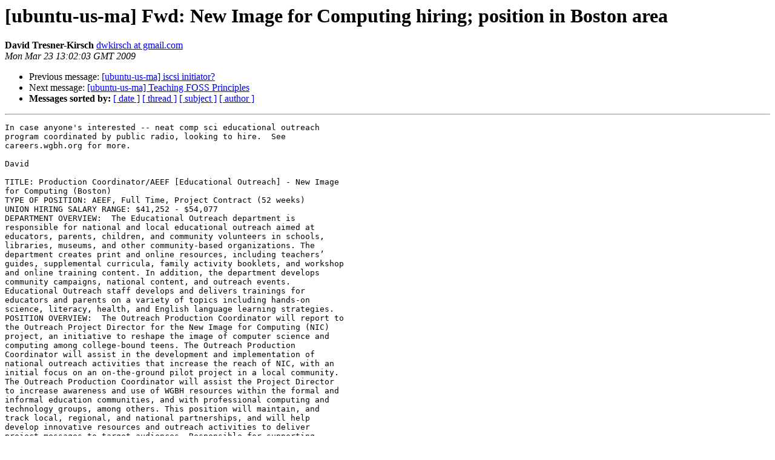

--- FILE ---
content_type: text/html
request_url: https://lists.ubuntu.com/archives/ubuntu-us-ma/2009-March/002081.html
body_size: 2357
content:
<!DOCTYPE HTML PUBLIC "-//W3C//DTD HTML 3.2//EN">
<HTML>
 <HEAD>
   <TITLE> [ubuntu-us-ma] Fwd: New Image for Computing hiring;	position in Boston area
   </TITLE>
   <LINK REL="Index" HREF="index.html" >
   <LINK REL="made" HREF="mailto:ubuntu-us-ma%40lists.ubuntu.com?Subject=%5Bubuntu-us-ma%5D%20Fwd%3A%20New%20Image%20for%20Computing%20hiring%3B%0A%09position%20in%20Boston%20area&In-Reply-To=B78693F2-2CF0-4952-9984-FC3F1798F560%40brandeis.edu">
   <META NAME="robots" CONTENT="index,nofollow">
   <META http-equiv="Content-Type" content="text/html; charset=us-ascii">
   <LINK REL="Previous"  HREF="002080.html">
   <LINK REL="Next"  HREF="002082.html">
 </HEAD>
 <BODY BGCOLOR="#ffffff">
   <H1>[ubuntu-us-ma] Fwd: New Image for Computing hiring;	position in Boston area</H1>
    <B>David Tresner-Kirsch</B> 
    <A HREF="mailto:ubuntu-us-ma%40lists.ubuntu.com?Subject=%5Bubuntu-us-ma%5D%20Fwd%3A%20New%20Image%20for%20Computing%20hiring%3B%0A%09position%20in%20Boston%20area&In-Reply-To=B78693F2-2CF0-4952-9984-FC3F1798F560%40brandeis.edu"
       TITLE="[ubuntu-us-ma] Fwd: New Image for Computing hiring;	position in Boston area">dwkirsch at gmail.com
       </A><BR>
    <I>Mon Mar 23 13:02:03 GMT 2009</I>
    <P><UL>
        <LI>Previous message: <A HREF="002080.html">[ubuntu-us-ma] iscsi initiator?
</A></li>
        <LI>Next message: <A HREF="002082.html">[ubuntu-us-ma] Teaching FOSS Principles
</A></li>
         <LI> <B>Messages sorted by:</B> 
              <a href="date.html#2081">[ date ]</a>
              <a href="thread.html#2081">[ thread ]</a>
              <a href="subject.html#2081">[ subject ]</a>
              <a href="author.html#2081">[ author ]</a>
         </LI>
       </UL>
    <HR>  
<!--beginarticle-->
<PRE>In case anyone's interested -- neat comp sci educational outreach
program coordinated by public radio, looking to hire.  See
careers.wgbh.org for more.

David

TITLE: Production Coordinator/AEEF [Educational Outreach] - New Image
for Computing (Boston)
TYPE OF POSITION: AEEF, Full Time, Project Contract (52 weeks)
UNION HIRING SALARY RANGE: $41,252 - $54,077
DEPARTMENT OVERVIEW:  The Educational Outreach department is
responsible for national and local educational outreach aimed at
educators, parents, children, and community volunteers in schools,
libraries, museums, and other community-based organizations. The
department creates print and online resources, including teachers&#8217;
guides, supplemental curricula, family activity booklets, and workshop
and online training content. In addition, the department develops
community campaigns, national content, and outreach events.
Educational Outreach staff develops and delivers trainings for
educators and parents on a variety of topics including hands-on
science, literacy, health, and English language learning strategies.
POSITION OVERVIEW:  The Outreach Production Coordinator will report to
the Outreach Project Director for the New Image for Computing (NIC)
project, an initiative to reshape the image of computer science and
computing among college-bound teens. The Outreach Production
Coordinator will assist in the development and implementation of
national outreach activities that increase the reach of NIC, with an
initial focus on an on-the-ground pilot project in a local community.
The Outreach Production Coordinator will assist the Project Director
to increase awareness and use of WGBH resources within the formal and
informal education communities, and with professional computing and
technology groups, among others. This position will maintain, and
track local, regional, and national partnerships, and will help
develop innovative resources and outreach activities to deliver
project messages to target audiences. Responsible for supporting
diversity and inclusion in the workplace and interacting in a way that
is free from discrimination, intolerance or harassment.

Work travel is required, along with attendance at evening or weekend events.


REQUIREMENTS OVERVIEW: Candidates for this position should be dynamic
self-starters, with outreach/community relations, project management,
and, preferably, experience in computing or technology education. This
position requires strong public speaking, communication, writing, and
event planning skills; the ability to juggle multiple tasks; attention
to detail and the ability to meet deadlines; and familiarity with
FileMaker and PowerPoint. A bachelors degree and minimum of two years
related work experience is required. An interest in computer science
and computing technology, and a background in education are preferred.
WGBH IS AN EQUAL OPPORTUNITY EMPLOYER
Please note that this job description is meant to be a generic
description and represents the minimum job duties an individual will
be required to perform. Individual departments will/can customize job
descriptions and hours of work to meet their specific needs.

</PRE>





<!--endarticle-->
    <HR>
    <P><UL>
        <!--threads-->
	<LI>Previous message: <A HREF="002080.html">[ubuntu-us-ma] iscsi initiator?
</A></li>
	<LI>Next message: <A HREF="002082.html">[ubuntu-us-ma] Teaching FOSS Principles
</A></li>
         <LI> <B>Messages sorted by:</B> 
              <a href="date.html#2081">[ date ]</a>
              <a href="thread.html#2081">[ thread ]</a>
              <a href="subject.html#2081">[ subject ]</a>
              <a href="author.html#2081">[ author ]</a>
         </LI>
       </UL>

<hr>
<a href="https://lists.ubuntu.com/mailman/listinfo/ubuntu-us-ma">More information about the Ubuntu-us-ma
mailing list</a><br>
</body></html>
